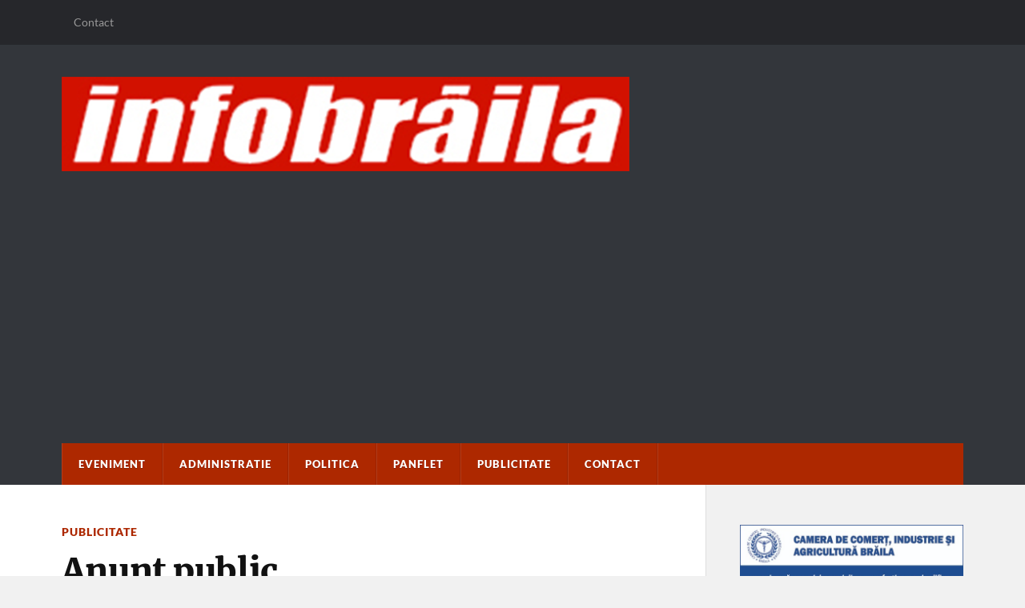

--- FILE ---
content_type: text/html; charset=UTF-8
request_url: https://infobraila.ro/anunt-public-57/
body_size: 10151
content:
<!DOCTYPE html>

<html class="no-js" lang="en-GB">

	<head profile="http://gmpg.org/xfn/11">
		
		<meta http-equiv="Content-Type" content="text/html; charset=UTF-8" />
		<meta name="viewport" content="width=device-width, initial-scale=1.0" >
		 
		<meta name='robots' content='index, follow, max-image-preview:large, max-snippet:-1, max-video-preview:-1' />
	<style>img:is([sizes="auto" i], [sizes^="auto," i]) { contain-intrinsic-size: 3000px 1500px }</style>
	<script>document.documentElement.className = document.documentElement.className.replace("no-js","js");</script>

	<!-- This site is optimized with the Yoast SEO plugin v26.7 - https://yoast.com/wordpress/plugins/seo/ -->
	<title>Anunt public - infobraila</title>
	<link rel="canonical" href="https://infobraila.ro/anunt-public-57/" />
	<meta property="og:locale" content="en_GB" />
	<meta property="og:type" content="article" />
	<meta property="og:title" content="Anunt public - infobraila" />
	<meta property="og:description" content="CORNECEA ANAMARIA INTREPRINDERE INDIVIDUALA, cu sediul in Braila, strada Miron Costin nr. 47, telefon 0743368432, anunta ca a depus documentatia tehnica in vederea obtinerii autorizatiei de mediu pentru obiectivul / activitatea COD CAEN 2370 &#8220;Tăierea, fasonarea şi finisarea pietrei&#8221;, amplasat in loc. Braila, strada Calea Galati nr. 363 C. Documentatia poate fi consultata de cei [&hellip;]" />
	<meta property="og:url" content="https://infobraila.ro/anunt-public-57/" />
	<meta property="og:site_name" content="infobraila" />
	<meta property="article:publisher" content="https://www.facebook.com/www.infobraila.ro" />
	<meta property="article:published_time" content="2024-03-04T08:02:11+00:00" />
	<meta property="article:modified_time" content="2024-03-04T08:02:14+00:00" />
	<meta name="author" content="news room" />
	<meta name="twitter:card" content="summary_large_image" />
	<meta name="twitter:label1" content="Written by" />
	<meta name="twitter:data1" content="news room" />
	<meta name="twitter:label2" content="Estimated reading time" />
	<meta name="twitter:data2" content="1 minute" />
	<script type="application/ld+json" class="yoast-schema-graph">{"@context":"https://schema.org","@graph":[{"@type":"Article","@id":"https://infobraila.ro/anunt-public-57/#article","isPartOf":{"@id":"https://infobraila.ro/anunt-public-57/"},"author":{"name":"news room","@id":"https://infobraila.ro/#/schema/person/6bf4a4af18613261f04b123db696aa1d"},"headline":"Anunt public","datePublished":"2024-03-04T08:02:11+00:00","dateModified":"2024-03-04T08:02:14+00:00","mainEntityOfPage":{"@id":"https://infobraila.ro/anunt-public-57/"},"wordCount":66,"commentCount":0,"publisher":{"@id":"https://infobraila.ro/#organization"},"keywords":["anunt de mediu","anunt public"],"articleSection":["Publicitate"],"inLanguage":"en-GB","potentialAction":[{"@type":"CommentAction","name":"Comment","target":["https://infobraila.ro/anunt-public-57/#respond"]}]},{"@type":"WebPage","@id":"https://infobraila.ro/anunt-public-57/","url":"https://infobraila.ro/anunt-public-57/","name":"Anunt public - infobraila","isPartOf":{"@id":"https://infobraila.ro/#website"},"datePublished":"2024-03-04T08:02:11+00:00","dateModified":"2024-03-04T08:02:14+00:00","breadcrumb":{"@id":"https://infobraila.ro/anunt-public-57/#breadcrumb"},"inLanguage":"en-GB","potentialAction":[{"@type":"ReadAction","target":["https://infobraila.ro/anunt-public-57/"]}]},{"@type":"BreadcrumbList","@id":"https://infobraila.ro/anunt-public-57/#breadcrumb","itemListElement":[{"@type":"ListItem","position":1,"name":"Home","item":"https://infobraila.ro/"},{"@type":"ListItem","position":2,"name":"Anunt public"}]},{"@type":"WebSite","@id":"https://infobraila.ro/#website","url":"https://infobraila.ro/","name":"infobraila.ro","description":"stii cand se intampla","publisher":{"@id":"https://infobraila.ro/#organization"},"potentialAction":[{"@type":"SearchAction","target":{"@type":"EntryPoint","urlTemplate":"https://infobraila.ro/?s={search_term_string}"},"query-input":{"@type":"PropertyValueSpecification","valueRequired":true,"valueName":"search_term_string"}}],"inLanguage":"en-GB"},{"@type":"Organization","@id":"https://infobraila.ro/#organization","name":"infobraila","url":"https://infobraila.ro/","logo":{"@type":"ImageObject","inLanguage":"en-GB","@id":"https://infobraila.ro/#/schema/logo/image/","url":"https://infobraila.ro/wp-content/uploads/2023/10/sigla_infobraila.png","contentUrl":"https://infobraila.ro/wp-content/uploads/2023/10/sigla_infobraila.png","width":709,"height":118,"caption":"infobraila"},"image":{"@id":"https://infobraila.ro/#/schema/logo/image/"},"sameAs":["https://www.facebook.com/www.infobraila.ro"]},{"@type":"Person","@id":"https://infobraila.ro/#/schema/person/6bf4a4af18613261f04b123db696aa1d","name":"news room","image":{"@type":"ImageObject","inLanguage":"en-GB","@id":"https://infobraila.ro/#/schema/person/image/","url":"https://secure.gravatar.com/avatar/d0d32fead9a1c2575776b1702f6f29eb2a22543ef124abaf2b5189b5bfbb5d59?s=96&d=mm&r=g","contentUrl":"https://secure.gravatar.com/avatar/d0d32fead9a1c2575776b1702f6f29eb2a22543ef124abaf2b5189b5bfbb5d59?s=96&d=mm&r=g","caption":"news room"},"sameAs":["http://infobraila.ro"],"url":"https://infobraila.ro/author/newsroom/"}]}</script>
	<!-- / Yoast SEO plugin. -->


<link rel="alternate" type="application/rss+xml" title="infobraila &raquo; Feed" href="https://infobraila.ro/feed/" />
<link rel="alternate" type="application/rss+xml" title="infobraila &raquo; Comments Feed" href="https://infobraila.ro/comments/feed/" />
<script type="text/javascript">
/* <![CDATA[ */
window._wpemojiSettings = {"baseUrl":"https:\/\/s.w.org\/images\/core\/emoji\/16.0.1\/72x72\/","ext":".png","svgUrl":"https:\/\/s.w.org\/images\/core\/emoji\/16.0.1\/svg\/","svgExt":".svg","source":{"concatemoji":"https:\/\/infobraila.ro\/wp-includes\/js\/wp-emoji-release.min.js?ver=6.8.3"}};
/*! This file is auto-generated */
!function(s,n){var o,i,e;function c(e){try{var t={supportTests:e,timestamp:(new Date).valueOf()};sessionStorage.setItem(o,JSON.stringify(t))}catch(e){}}function p(e,t,n){e.clearRect(0,0,e.canvas.width,e.canvas.height),e.fillText(t,0,0);var t=new Uint32Array(e.getImageData(0,0,e.canvas.width,e.canvas.height).data),a=(e.clearRect(0,0,e.canvas.width,e.canvas.height),e.fillText(n,0,0),new Uint32Array(e.getImageData(0,0,e.canvas.width,e.canvas.height).data));return t.every(function(e,t){return e===a[t]})}function u(e,t){e.clearRect(0,0,e.canvas.width,e.canvas.height),e.fillText(t,0,0);for(var n=e.getImageData(16,16,1,1),a=0;a<n.data.length;a++)if(0!==n.data[a])return!1;return!0}function f(e,t,n,a){switch(t){case"flag":return n(e,"\ud83c\udff3\ufe0f\u200d\u26a7\ufe0f","\ud83c\udff3\ufe0f\u200b\u26a7\ufe0f")?!1:!n(e,"\ud83c\udde8\ud83c\uddf6","\ud83c\udde8\u200b\ud83c\uddf6")&&!n(e,"\ud83c\udff4\udb40\udc67\udb40\udc62\udb40\udc65\udb40\udc6e\udb40\udc67\udb40\udc7f","\ud83c\udff4\u200b\udb40\udc67\u200b\udb40\udc62\u200b\udb40\udc65\u200b\udb40\udc6e\u200b\udb40\udc67\u200b\udb40\udc7f");case"emoji":return!a(e,"\ud83e\udedf")}return!1}function g(e,t,n,a){var r="undefined"!=typeof WorkerGlobalScope&&self instanceof WorkerGlobalScope?new OffscreenCanvas(300,150):s.createElement("canvas"),o=r.getContext("2d",{willReadFrequently:!0}),i=(o.textBaseline="top",o.font="600 32px Arial",{});return e.forEach(function(e){i[e]=t(o,e,n,a)}),i}function t(e){var t=s.createElement("script");t.src=e,t.defer=!0,s.head.appendChild(t)}"undefined"!=typeof Promise&&(o="wpEmojiSettingsSupports",i=["flag","emoji"],n.supports={everything:!0,everythingExceptFlag:!0},e=new Promise(function(e){s.addEventListener("DOMContentLoaded",e,{once:!0})}),new Promise(function(t){var n=function(){try{var e=JSON.parse(sessionStorage.getItem(o));if("object"==typeof e&&"number"==typeof e.timestamp&&(new Date).valueOf()<e.timestamp+604800&&"object"==typeof e.supportTests)return e.supportTests}catch(e){}return null}();if(!n){if("undefined"!=typeof Worker&&"undefined"!=typeof OffscreenCanvas&&"undefined"!=typeof URL&&URL.createObjectURL&&"undefined"!=typeof Blob)try{var e="postMessage("+g.toString()+"("+[JSON.stringify(i),f.toString(),p.toString(),u.toString()].join(",")+"));",a=new Blob([e],{type:"text/javascript"}),r=new Worker(URL.createObjectURL(a),{name:"wpTestEmojiSupports"});return void(r.onmessage=function(e){c(n=e.data),r.terminate(),t(n)})}catch(e){}c(n=g(i,f,p,u))}t(n)}).then(function(e){for(var t in e)n.supports[t]=e[t],n.supports.everything=n.supports.everything&&n.supports[t],"flag"!==t&&(n.supports.everythingExceptFlag=n.supports.everythingExceptFlag&&n.supports[t]);n.supports.everythingExceptFlag=n.supports.everythingExceptFlag&&!n.supports.flag,n.DOMReady=!1,n.readyCallback=function(){n.DOMReady=!0}}).then(function(){return e}).then(function(){var e;n.supports.everything||(n.readyCallback(),(e=n.source||{}).concatemoji?t(e.concatemoji):e.wpemoji&&e.twemoji&&(t(e.twemoji),t(e.wpemoji)))}))}((window,document),window._wpemojiSettings);
/* ]]> */
</script>
<style id='wp-emoji-styles-inline-css' type='text/css'>

	img.wp-smiley, img.emoji {
		display: inline !important;
		border: none !important;
		box-shadow: none !important;
		height: 1em !important;
		width: 1em !important;
		margin: 0 0.07em !important;
		vertical-align: -0.1em !important;
		background: none !important;
		padding: 0 !important;
	}
</style>
<link rel='stylesheet' id='wp-block-library-css' href='https://infobraila.ro/wp-includes/css/dist/block-library/style.min.css?ver=6.8.3' type='text/css' media='all' />
<style id='classic-theme-styles-inline-css' type='text/css'>
/*! This file is auto-generated */
.wp-block-button__link{color:#fff;background-color:#32373c;border-radius:9999px;box-shadow:none;text-decoration:none;padding:calc(.667em + 2px) calc(1.333em + 2px);font-size:1.125em}.wp-block-file__button{background:#32373c;color:#fff;text-decoration:none}
</style>
<link rel='stylesheet' id='coblocks-frontend-css' href='https://infobraila.ro/wp-content/plugins/coblocks/dist/style-coblocks-1.css?ver=3.1.16' type='text/css' media='all' />
<link rel='stylesheet' id='coblocks-extensions-css' href='https://infobraila.ro/wp-content/plugins/coblocks/dist/style-coblocks-extensions.css?ver=3.1.16' type='text/css' media='all' />
<link rel='stylesheet' id='coblocks-animation-css' href='https://infobraila.ro/wp-content/plugins/coblocks/dist/style-coblocks-animation.css?ver=2677611078ee87eb3b1c' type='text/css' media='all' />
<style id='global-styles-inline-css' type='text/css'>
:root{--wp--preset--aspect-ratio--square: 1;--wp--preset--aspect-ratio--4-3: 4/3;--wp--preset--aspect-ratio--3-4: 3/4;--wp--preset--aspect-ratio--3-2: 3/2;--wp--preset--aspect-ratio--2-3: 2/3;--wp--preset--aspect-ratio--16-9: 16/9;--wp--preset--aspect-ratio--9-16: 9/16;--wp--preset--color--black: #111;--wp--preset--color--cyan-bluish-gray: #abb8c3;--wp--preset--color--white: #fff;--wp--preset--color--pale-pink: #f78da7;--wp--preset--color--vivid-red: #cf2e2e;--wp--preset--color--luminous-vivid-orange: #ff6900;--wp--preset--color--luminous-vivid-amber: #fcb900;--wp--preset--color--light-green-cyan: #7bdcb5;--wp--preset--color--vivid-green-cyan: #00d084;--wp--preset--color--pale-cyan-blue: #8ed1fc;--wp--preset--color--vivid-cyan-blue: #0693e3;--wp--preset--color--vivid-purple: #9b51e0;--wp--preset--color--accent: #ad2800;--wp--preset--color--dark-gray: #333;--wp--preset--color--medium-gray: #555;--wp--preset--color--light-gray: #777;--wp--preset--gradient--vivid-cyan-blue-to-vivid-purple: linear-gradient(135deg,rgba(6,147,227,1) 0%,rgb(155,81,224) 100%);--wp--preset--gradient--light-green-cyan-to-vivid-green-cyan: linear-gradient(135deg,rgb(122,220,180) 0%,rgb(0,208,130) 100%);--wp--preset--gradient--luminous-vivid-amber-to-luminous-vivid-orange: linear-gradient(135deg,rgba(252,185,0,1) 0%,rgba(255,105,0,1) 100%);--wp--preset--gradient--luminous-vivid-orange-to-vivid-red: linear-gradient(135deg,rgba(255,105,0,1) 0%,rgb(207,46,46) 100%);--wp--preset--gradient--very-light-gray-to-cyan-bluish-gray: linear-gradient(135deg,rgb(238,238,238) 0%,rgb(169,184,195) 100%);--wp--preset--gradient--cool-to-warm-spectrum: linear-gradient(135deg,rgb(74,234,220) 0%,rgb(151,120,209) 20%,rgb(207,42,186) 40%,rgb(238,44,130) 60%,rgb(251,105,98) 80%,rgb(254,248,76) 100%);--wp--preset--gradient--blush-light-purple: linear-gradient(135deg,rgb(255,206,236) 0%,rgb(152,150,240) 100%);--wp--preset--gradient--blush-bordeaux: linear-gradient(135deg,rgb(254,205,165) 0%,rgb(254,45,45) 50%,rgb(107,0,62) 100%);--wp--preset--gradient--luminous-dusk: linear-gradient(135deg,rgb(255,203,112) 0%,rgb(199,81,192) 50%,rgb(65,88,208) 100%);--wp--preset--gradient--pale-ocean: linear-gradient(135deg,rgb(255,245,203) 0%,rgb(182,227,212) 50%,rgb(51,167,181) 100%);--wp--preset--gradient--electric-grass: linear-gradient(135deg,rgb(202,248,128) 0%,rgb(113,206,126) 100%);--wp--preset--gradient--midnight: linear-gradient(135deg,rgb(2,3,129) 0%,rgb(40,116,252) 100%);--wp--preset--font-size--small: 15px;--wp--preset--font-size--medium: 20px;--wp--preset--font-size--large: 24px;--wp--preset--font-size--x-large: 42px;--wp--preset--font-size--normal: 17px;--wp--preset--font-size--larger: 28px;--wp--preset--spacing--20: 0.44rem;--wp--preset--spacing--30: 0.67rem;--wp--preset--spacing--40: 1rem;--wp--preset--spacing--50: 1.5rem;--wp--preset--spacing--60: 2.25rem;--wp--preset--spacing--70: 3.38rem;--wp--preset--spacing--80: 5.06rem;--wp--preset--shadow--natural: 6px 6px 9px rgba(0, 0, 0, 0.2);--wp--preset--shadow--deep: 12px 12px 50px rgba(0, 0, 0, 0.4);--wp--preset--shadow--sharp: 6px 6px 0px rgba(0, 0, 0, 0.2);--wp--preset--shadow--outlined: 6px 6px 0px -3px rgba(255, 255, 255, 1), 6px 6px rgba(0, 0, 0, 1);--wp--preset--shadow--crisp: 6px 6px 0px rgba(0, 0, 0, 1);}:where(.is-layout-flex){gap: 0.5em;}:where(.is-layout-grid){gap: 0.5em;}body .is-layout-flex{display: flex;}.is-layout-flex{flex-wrap: wrap;align-items: center;}.is-layout-flex > :is(*, div){margin: 0;}body .is-layout-grid{display: grid;}.is-layout-grid > :is(*, div){margin: 0;}:where(.wp-block-columns.is-layout-flex){gap: 2em;}:where(.wp-block-columns.is-layout-grid){gap: 2em;}:where(.wp-block-post-template.is-layout-flex){gap: 1.25em;}:where(.wp-block-post-template.is-layout-grid){gap: 1.25em;}.has-black-color{color: var(--wp--preset--color--black) !important;}.has-cyan-bluish-gray-color{color: var(--wp--preset--color--cyan-bluish-gray) !important;}.has-white-color{color: var(--wp--preset--color--white) !important;}.has-pale-pink-color{color: var(--wp--preset--color--pale-pink) !important;}.has-vivid-red-color{color: var(--wp--preset--color--vivid-red) !important;}.has-luminous-vivid-orange-color{color: var(--wp--preset--color--luminous-vivid-orange) !important;}.has-luminous-vivid-amber-color{color: var(--wp--preset--color--luminous-vivid-amber) !important;}.has-light-green-cyan-color{color: var(--wp--preset--color--light-green-cyan) !important;}.has-vivid-green-cyan-color{color: var(--wp--preset--color--vivid-green-cyan) !important;}.has-pale-cyan-blue-color{color: var(--wp--preset--color--pale-cyan-blue) !important;}.has-vivid-cyan-blue-color{color: var(--wp--preset--color--vivid-cyan-blue) !important;}.has-vivid-purple-color{color: var(--wp--preset--color--vivid-purple) !important;}.has-black-background-color{background-color: var(--wp--preset--color--black) !important;}.has-cyan-bluish-gray-background-color{background-color: var(--wp--preset--color--cyan-bluish-gray) !important;}.has-white-background-color{background-color: var(--wp--preset--color--white) !important;}.has-pale-pink-background-color{background-color: var(--wp--preset--color--pale-pink) !important;}.has-vivid-red-background-color{background-color: var(--wp--preset--color--vivid-red) !important;}.has-luminous-vivid-orange-background-color{background-color: var(--wp--preset--color--luminous-vivid-orange) !important;}.has-luminous-vivid-amber-background-color{background-color: var(--wp--preset--color--luminous-vivid-amber) !important;}.has-light-green-cyan-background-color{background-color: var(--wp--preset--color--light-green-cyan) !important;}.has-vivid-green-cyan-background-color{background-color: var(--wp--preset--color--vivid-green-cyan) !important;}.has-pale-cyan-blue-background-color{background-color: var(--wp--preset--color--pale-cyan-blue) !important;}.has-vivid-cyan-blue-background-color{background-color: var(--wp--preset--color--vivid-cyan-blue) !important;}.has-vivid-purple-background-color{background-color: var(--wp--preset--color--vivid-purple) !important;}.has-black-border-color{border-color: var(--wp--preset--color--black) !important;}.has-cyan-bluish-gray-border-color{border-color: var(--wp--preset--color--cyan-bluish-gray) !important;}.has-white-border-color{border-color: var(--wp--preset--color--white) !important;}.has-pale-pink-border-color{border-color: var(--wp--preset--color--pale-pink) !important;}.has-vivid-red-border-color{border-color: var(--wp--preset--color--vivid-red) !important;}.has-luminous-vivid-orange-border-color{border-color: var(--wp--preset--color--luminous-vivid-orange) !important;}.has-luminous-vivid-amber-border-color{border-color: var(--wp--preset--color--luminous-vivid-amber) !important;}.has-light-green-cyan-border-color{border-color: var(--wp--preset--color--light-green-cyan) !important;}.has-vivid-green-cyan-border-color{border-color: var(--wp--preset--color--vivid-green-cyan) !important;}.has-pale-cyan-blue-border-color{border-color: var(--wp--preset--color--pale-cyan-blue) !important;}.has-vivid-cyan-blue-border-color{border-color: var(--wp--preset--color--vivid-cyan-blue) !important;}.has-vivid-purple-border-color{border-color: var(--wp--preset--color--vivid-purple) !important;}.has-vivid-cyan-blue-to-vivid-purple-gradient-background{background: var(--wp--preset--gradient--vivid-cyan-blue-to-vivid-purple) !important;}.has-light-green-cyan-to-vivid-green-cyan-gradient-background{background: var(--wp--preset--gradient--light-green-cyan-to-vivid-green-cyan) !important;}.has-luminous-vivid-amber-to-luminous-vivid-orange-gradient-background{background: var(--wp--preset--gradient--luminous-vivid-amber-to-luminous-vivid-orange) !important;}.has-luminous-vivid-orange-to-vivid-red-gradient-background{background: var(--wp--preset--gradient--luminous-vivid-orange-to-vivid-red) !important;}.has-very-light-gray-to-cyan-bluish-gray-gradient-background{background: var(--wp--preset--gradient--very-light-gray-to-cyan-bluish-gray) !important;}.has-cool-to-warm-spectrum-gradient-background{background: var(--wp--preset--gradient--cool-to-warm-spectrum) !important;}.has-blush-light-purple-gradient-background{background: var(--wp--preset--gradient--blush-light-purple) !important;}.has-blush-bordeaux-gradient-background{background: var(--wp--preset--gradient--blush-bordeaux) !important;}.has-luminous-dusk-gradient-background{background: var(--wp--preset--gradient--luminous-dusk) !important;}.has-pale-ocean-gradient-background{background: var(--wp--preset--gradient--pale-ocean) !important;}.has-electric-grass-gradient-background{background: var(--wp--preset--gradient--electric-grass) !important;}.has-midnight-gradient-background{background: var(--wp--preset--gradient--midnight) !important;}.has-small-font-size{font-size: var(--wp--preset--font-size--small) !important;}.has-medium-font-size{font-size: var(--wp--preset--font-size--medium) !important;}.has-large-font-size{font-size: var(--wp--preset--font-size--large) !important;}.has-x-large-font-size{font-size: var(--wp--preset--font-size--x-large) !important;}
:where(.wp-block-post-template.is-layout-flex){gap: 1.25em;}:where(.wp-block-post-template.is-layout-grid){gap: 1.25em;}
:where(.wp-block-columns.is-layout-flex){gap: 2em;}:where(.wp-block-columns.is-layout-grid){gap: 2em;}
:root :where(.wp-block-pullquote){font-size: 1.5em;line-height: 1.6;}
</style>
<link rel='stylesheet' id='simple-google-adsense-styles-css' href='https://infobraila.ro/wp-content/plugins/simple-google-adsense/assets/css/adsense.css?ver=1.2.0' type='text/css' media='all' />
<link rel='stylesheet' id='wp-components-css' href='https://infobraila.ro/wp-includes/css/dist/components/style.min.css?ver=6.8.3' type='text/css' media='all' />
<link rel='stylesheet' id='godaddy-styles-css' href='https://infobraila.ro/wp-content/mu-plugins/vendor/wpex/godaddy-launch/includes/Dependencies/GoDaddy/Styles/build/latest.css?ver=2.0.2' type='text/css' media='all' />
<link rel='stylesheet' id='rowling_google_fonts-css' href='https://infobraila.ro/wp-content/themes/rowling/assets/css/fonts.css?ver=6.8.3' type='text/css' media='all' />
<link rel='stylesheet' id='rowling_fontawesome-css' href='https://infobraila.ro/wp-content/themes/rowling/assets/css/font-awesome.min.css?ver=5.13.0' type='text/css' media='all' />
<link rel='stylesheet' id='rowling_style-css' href='https://infobraila.ro/wp-content/themes/rowling/style.css?ver=2.1.1' type='text/css' media='all' />
<script type="text/javascript" src="https://infobraila.ro/wp-includes/js/jquery/jquery.min.js?ver=3.7.1" id="jquery-core-js"></script>
<script type="text/javascript" src="https://infobraila.ro/wp-includes/js/jquery/jquery-migrate.min.js?ver=3.4.1" id="jquery-migrate-js"></script>
<script type="text/javascript" src="https://infobraila.ro/wp-content/themes/rowling/assets/js/flexslider.js?ver=1" id="rowling_flexslider-js"></script>
<script type="text/javascript" src="https://infobraila.ro/wp-content/themes/rowling/assets/js/doubletaptogo.js?ver=1" id="rowling_doubletap-js"></script>
<link rel="https://api.w.org/" href="https://infobraila.ro/wp-json/" /><link rel="alternate" title="JSON" type="application/json" href="https://infobraila.ro/wp-json/wp/v2/posts/1097" /><link rel="EditURI" type="application/rsd+xml" title="RSD" href="https://infobraila.ro/xmlrpc.php?rsd" />
<meta name="generator" content="WordPress 6.8.3" />
<link rel='shortlink' href='https://infobraila.ro/?p=1097' />
		<!-- Custom Logo: hide header text -->
		<style id="custom-logo-css" type="text/css">
			.blog-title, .blog-description {
				position: absolute;
				clip-path: inset(50%);
			}
		</style>
		<link rel="alternate" title="oEmbed (JSON)" type="application/json+oembed" href="https://infobraila.ro/wp-json/oembed/1.0/embed?url=https%3A%2F%2Finfobraila.ro%2Fanunt-public-57%2F" />
<link rel="alternate" title="oEmbed (XML)" type="text/xml+oembed" href="https://infobraila.ro/wp-json/oembed/1.0/embed?url=https%3A%2F%2Finfobraila.ro%2Fanunt-public-57%2F&#038;format=xml" />
                <!-- auto ad code generated with AdFlow plugin v1.2.0 -->
                <script async src="//pagead2.googlesyndication.com/pagead/js/adsbygoogle.js"></script>
                <script>
                (adsbygoogle = window.adsbygoogle || []).push({
                     google_ad_client: "ca-pub-9016123505367681",
                     enable_page_level_ads: true
                });
                </script>      
                <!-- / AdFlow plugin --><!-- Customizer CSS --><style type="text/css">a { color:#ad2800; }.blog-title a:hover { color:#ad2800; }.navigation .section-inner { background-color:#ad2800; }.primary-menu ul li:hover > a { color:#ad2800; }.search-container .search-button:hover { color:#ad2800; }.sticky .sticky-tag { background-color:#ad2800; }.sticky .sticky-tag:after { border-right-color:#ad2800; }.sticky .sticky-tag:after { border-left-color:#ad2800; }.post-categories { color:#ad2800; }.single .post-meta a { color:#ad2800; }.single .post-meta a:hover { border-bottom-color:#ad2800; }.single-post .post-image-caption .fa { color:#ad2800; }.related-post .category { color:#ad2800; }p.intro { color:#ad2800; }blockquote:after { color:#ad2800; }fieldset legend { background-color:#ad2800; }button, .button, .faux-button, :root .wp-block-button__link, :root .wp-block-file__button, input[type="button"], input[type="reset"], input[type="submit"] { background-color:#ad2800; }:root .has-accent-color { color:#ad2800; }:root .has-accent-background-color { background-color:#ad2800; }.page-edit-link { color:#ad2800; }.post-content .page-links a:hover { background-color:#ad2800; }.post-tags a:hover { background-color:#ad2800; }.post-tags a:hover:before { border-right-color:#ad2800; }.post-navigation h4 a:hover { color:#ad2800; }.comments-title-container .fa { color:#ad2800; }.comment-reply-title .fa { color:#ad2800; }.comments .pingbacks li a:hover { color:#ad2800; }.comment-header h4 a { color:#ad2800; }.bypostauthor .comment-author-icon { background-color:#ad2800; }.comments-nav a:hover { color:#ad2800; }.pingbacks-title { border-bottom-color:#ad2800; }.archive-title { border-bottom-color:#ad2800; }.archive-nav a:hover { color:#ad2800; }.widget-title { border-bottom-color:#ad2800; }.widget-content .textwidget a:hover { color:#ad2800; }.widget_archive li a:hover { color:#ad2800; }.widget_categories li a:hover { color:#ad2800; }.widget_meta li a:hover { color:#ad2800; }.widget_nav_menu li a:hover { color:#ad2800; }.widget_rss .widget-content ul a.rsswidget:hover { color:#ad2800; }#wp-calendar thead th { color:#ad2800; }#wp-calendar tfoot a:hover { color:#ad2800; }.widget .tagcloud a:hover { background-color:#ad2800; }.widget .tagcloud a:hover:before { border-right-color:#ad2800; }.footer .widget .tagcloud a:hover { background-color:#ad2800; }.footer .widget .tagcloud a:hover:before { border-right-color:#ad2800; }.wrapper .search-button:hover { color:#ad2800; }.to-the-top { background-color:#ad2800; }.credits .copyright a:hover { color:#ad2800; }.nav-toggle { background-color:#ad2800; }.mobile-menu { background-color:#ad2800; }</style><!--/Customizer CSS--><link rel="icon" href="https://infobraila.ro/wp-content/uploads/2023/10/cropped-site-icon-1-32x32.png" sizes="32x32" />
<link rel="icon" href="https://infobraila.ro/wp-content/uploads/2023/10/cropped-site-icon-1-192x192.png" sizes="192x192" />
<link rel="apple-touch-icon" href="https://infobraila.ro/wp-content/uploads/2023/10/cropped-site-icon-1-180x180.png" />
<meta name="msapplication-TileImage" content="https://infobraila.ro/wp-content/uploads/2023/10/cropped-site-icon-1-270x270.png" />
	
	</head>
	
	<body class="wp-singular post-template-default single single-post postid-1097 single-format-standard wp-custom-logo wp-theme-rowling">

		
		<a class="skip-link button" href="#site-content">Skip to the content</a>
		
				
			<div class="top-nav">
				
				<div class="section-inner group">

					
						<ul class="secondary-menu dropdown-menu reset-list-style">
							<li id="menu-item-21" class="menu-item menu-item-type-post_type menu-item-object-page menu-item-21"><a href="https://infobraila.ro/contact/">Contact</a></li>
						</ul><!-- .secondary-menu -->

					
									
				</div><!-- .section-inner -->
				
			</div><!-- .top-nav -->
			
				
		<div class="search-container">
			
			<div class="section-inner">
			
				
<form method="get" class="search-form" id="search-form-696aea62c8b55" action="https://infobraila.ro/">
	<input type="search" class="search-field" placeholder="Search Form" name="s" id="search-form-696aea62c8b57" /> 
	<button type="submit" class="search-button"><div class="fa fw fa-search"></div><span class="screen-reader-text">Search</span></button>
</form>			
			</div><!-- .section-inner -->
			
		</div><!-- .search-container -->
		
		<header class="header-wrapper">
		
			<div class="header">
					
				<div class="section-inner">
				
					
						<div class="blog-logo">
							<a class="logo" href="https://infobraila.ro/" rel="home">
								<img src="https://infobraila.ro/wp-content/uploads/2023/10/sigla_infobraila.png">
								<span class="screen-reader-text">infobraila</span>
							</a>
						</div>
			
										
					<div class="nav-toggle">
						
						<div class="bars">
							<div class="bar"></div>
							<div class="bar"></div>
							<div class="bar"></div>
						</div>
						
					</div><!-- .nav-toggle -->
				
				</div><!-- .section-inner -->
				
			</div><!-- .header -->
			
			<div class="navigation">
				
				<div class="section-inner group">
					
					<ul class="primary-menu reset-list-style dropdown-menu">
						
						<li id="menu-item-32" class="menu-item menu-item-type-taxonomy menu-item-object-category menu-item-32"><a href="https://infobraila.ro/category/eveniment/">Eveniment</a></li>
<li id="menu-item-33" class="menu-item menu-item-type-taxonomy menu-item-object-category menu-item-33"><a href="https://infobraila.ro/category/administratie/">Administratie</a></li>
<li id="menu-item-34" class="menu-item menu-item-type-taxonomy menu-item-object-category menu-item-34"><a href="https://infobraila.ro/category/politica/">Politica</a></li>
<li id="menu-item-35" class="menu-item menu-item-type-taxonomy menu-item-object-category menu-item-35"><a href="https://infobraila.ro/category/panflet/">paNflet</a></li>
<li id="menu-item-36" class="menu-item menu-item-type-taxonomy menu-item-object-category current-post-ancestor current-menu-parent current-post-parent menu-item-36"><a href="https://infobraila.ro/category/publicitate/">Publicitate</a></li>
<li id="menu-item-19" class="menu-item menu-item-type-post_type menu-item-object-page menu-item-19"><a href="https://infobraila.ro/contact/">Contact</a></li>
															
					</ul>
					
				</div><!-- .section-inner -->
				
			</div><!-- .navigation -->
				
			<ul class="mobile-menu reset-list-style">
				
				<li class="menu-item menu-item-type-taxonomy menu-item-object-category menu-item-32"><a href="https://infobraila.ro/category/eveniment/">Eveniment</a></li>
<li class="menu-item menu-item-type-taxonomy menu-item-object-category menu-item-33"><a href="https://infobraila.ro/category/administratie/">Administratie</a></li>
<li class="menu-item menu-item-type-taxonomy menu-item-object-category menu-item-34"><a href="https://infobraila.ro/category/politica/">Politica</a></li>
<li class="menu-item menu-item-type-taxonomy menu-item-object-category menu-item-35"><a href="https://infobraila.ro/category/panflet/">paNflet</a></li>
<li class="menu-item menu-item-type-taxonomy menu-item-object-category current-post-ancestor current-menu-parent current-post-parent menu-item-36"><a href="https://infobraila.ro/category/publicitate/">Publicitate</a></li>
<li class="menu-item menu-item-type-post_type menu-item-object-page menu-item-19"><a href="https://infobraila.ro/contact/">Contact</a></li>
				
			</ul><!-- .mobile-menu -->
				
		</header><!-- .header-wrapper -->

		<main id="site-content">
<div class="wrapper section-inner group">
	
	<div class="content">
												        
				
				<article id="post-1097" class="single single-post group post-1097 post type-post status-publish format-standard hentry category-publicitate tag-anunt-de-mediu tag-anunt-public">
					
					<div class="post-header">
											
													<p class="post-categories"><a href="https://infobraila.ro/category/publicitate/" rel="category tag">Publicitate</a></p>
							<h1 class="post-title">Anunt public</h1>						
							<div class="post-meta">

								<span class="resp">Posted</span> <span class="post-meta-author">by <a href="https://infobraila.ro/author/newsroom/">news room</a></span> <span class="post-meta-date">on <a href="https://infobraila.ro/anunt-public-57/">March 4, 2024</a></span> 
								
							</div><!-- .post-meta -->

												
					</div><!-- .post-header -->
					
							
		<div class="related-posts">
			
			<p class="related-posts-title">Read Next &rarr;</p>
			
			<div class="row">
							
								
						<a class="related-post" href="https://infobraila.ro/s-a-castigat-cel-mai-mare-jackpot-din-romania/">
							
															
								<img width="400" height="200" src="https://infobraila.ro/wp-content/uploads/2025/04/IMG-20250428-WA0026-400x200.jpg" class="attachment-post-image-thumb size-post-image-thumb wp-post-image" alt="" decoding="async" fetchpriority="high" />								
														
							<p class="category">
								Eveniment							</p>
					
							<h3 class="title">S-a câștigat cel mai mare Jackpot din România</h3>
								
						</a>
					
										
						<a class="related-post" href="https://infobraila.ro/ppc-energie-un-furnizor-care-asigura-energie-pentru-orice/">
							
															
								<img width="400" height="200" src="https://infobraila.ro/wp-content/uploads/2025/02/Magazin-PPC-400x200.jpg" class="attachment-post-image-thumb size-post-image-thumb wp-post-image" alt="" decoding="async" />								
														
							<p class="category">
								Publicitate							</p>
					
							<h3 class="title">PPC Energie, un furnizor care asigură energie pentru orice</h3>
								
						</a>
					
										
						<a class="related-post" href="https://infobraila.ro/companiile-de-furnizare-ale-grupului-ppc-in-romania-fuzioneaza/">
							
															
								<img width="400" height="200" src="https://infobraila.ro/wp-content/uploads/2025/01/ppc-400x200.jpg" class="attachment-post-image-thumb size-post-image-thumb wp-post-image" alt="" decoding="async" />								
														
							<p class="category">
								Eveniment							</p>
					
							<h3 class="title">Companiile de furnizare ale Grupului PPC în România fuzionează</h3>
								
						</a>
					
									
			</div><!-- .row -->

		</div><!-- .related-posts -->
		
									
					<div class="post-inner">
		
						<div class="post-content entry-content">
						
							
<p>CORNECEA ANAMARIA INTREPRINDERE INDIVIDUALA, cu sediul in Braila, strada Miron Costin nr. 47, telefon 0743368432, anunta ca a depus documentatia tehnica in vederea obtinerii autorizatiei de mediu pentru obiectivul / activitatea COD CAEN 2370 &#8220;Tăierea, fasonarea şi finisarea pietrei&#8221;, amplasat in loc. Braila, strada Calea Galati nr. 363 C.</p>



<p>Documentatia poate fi consultata de cei interesati la Agentia de Protectie a Mediului Braila, bulevardul Indepependentei, bloc B5, telefon 0339/401834.</p>
						
						</div><!-- .post-content -->

						
							<div class="post-tags"><a href="https://infobraila.ro/tag/anunt-de-mediu/" rel="tag">anunt de mediu</a><a href="https://infobraila.ro/tag/anunt-public/" rel="tag">anunt public</a></div>							
							<div class="post-author">
								
								<a class="avatar" href="https://infobraila.ro/author/newsroom/">
									<img alt='' src='https://secure.gravatar.com/avatar/d0d32fead9a1c2575776b1702f6f29eb2a22543ef124abaf2b5189b5bfbb5d59?s=100&#038;d=mm&#038;r=g' srcset='https://secure.gravatar.com/avatar/d0d32fead9a1c2575776b1702f6f29eb2a22543ef124abaf2b5189b5bfbb5d59?s=200&#038;d=mm&#038;r=g 2x' class='avatar avatar-100 photo' height='100' width='100' loading='lazy' decoding='async'/>								</a>
								
								<h4 class="title"><a href="https://infobraila.ro/author/newsroom/">news room</a></h4>

								
							</div><!-- .post-author -->

									
		<div class="related-posts">
			
			<p class="related-posts-title">Read Next &rarr;</p>
			
			<div class="row">
							
								
						<a class="related-post" href="https://infobraila.ro/s-a-castigat-cel-mai-mare-jackpot-din-romania/">
							
															
								<img width="400" height="200" src="https://infobraila.ro/wp-content/uploads/2025/04/IMG-20250428-WA0026-400x200.jpg" class="attachment-post-image-thumb size-post-image-thumb wp-post-image" alt="" decoding="async" loading="lazy" />								
														
							<p class="category">
								Eveniment							</p>
					
							<h3 class="title">S-a câștigat cel mai mare Jackpot din România</h3>
								
						</a>
					
										
						<a class="related-post" href="https://infobraila.ro/ppc-energie-un-furnizor-care-asigura-energie-pentru-orice/">
							
															
								<img width="400" height="200" src="https://infobraila.ro/wp-content/uploads/2025/02/Magazin-PPC-400x200.jpg" class="attachment-post-image-thumb size-post-image-thumb wp-post-image" alt="" decoding="async" loading="lazy" />								
														
							<p class="category">
								Publicitate							</p>
					
							<h3 class="title">PPC Energie, un furnizor care asigură energie pentru orice</h3>
								
						</a>
					
										
						<a class="related-post" href="https://infobraila.ro/companiile-de-furnizare-ale-grupului-ppc-in-romania-fuzioneaza/">
							
															
								<img width="400" height="200" src="https://infobraila.ro/wp-content/uploads/2025/01/ppc-400x200.jpg" class="attachment-post-image-thumb size-post-image-thumb wp-post-image" alt="" decoding="async" loading="lazy" />								
														
							<p class="category">
								Eveniment							</p>
					
							<h3 class="title">Companiile de furnizare ale Grupului PPC în România fuzionează</h3>
								
						</a>
					
									
			</div><!-- .row -->

		</div><!-- .related-posts -->
		
								
																
					</div><!-- .post-inner -->
					
				</article><!-- .post -->
				
					
	</div><!-- .content -->
	
	<div class="sidebar">

	<div id="block-2" class="widget widget_block widget_media_image"><div class="widget-content">
<figure class="wp-block-image size-full has-lightbox"><a href="https://cciabr.ro/"><img loading="lazy" decoding="async" width="568" height="380" src="https://infobraila.ro/wp-content/uploads/2025/04/IMG-20250408-WA0004.jpg" alt="" class="wp-image-3919" srcset="https://infobraila.ro/wp-content/uploads/2025/04/IMG-20250408-WA0004.jpg 568w, https://infobraila.ro/wp-content/uploads/2025/04/IMG-20250408-WA0004-300x201.jpg 300w" sizes="auto, (max-width: 568px) 100vw, 568px" /></a></figure>
</div></div><div id="block-18" class="widget widget_block widget_media_image"><div class="widget-content">
<figure class="wp-block-image size-large"><img loading="lazy" decoding="async" width="1024" height="766" src="https://infobraila.ro/wp-content/uploads/2025/04/Reclama-1024-x-768-px-Braila-2025-1024x766.jpg" alt="" class="wp-image-3926" srcset="https://infobraila.ro/wp-content/uploads/2025/04/Reclama-1024-x-768-px-Braila-2025-1024x766.jpg 1024w, https://infobraila.ro/wp-content/uploads/2025/04/Reclama-1024-x-768-px-Braila-2025-300x224.jpg 300w, https://infobraila.ro/wp-content/uploads/2025/04/Reclama-1024-x-768-px-Braila-2025-768x575.jpg 768w, https://infobraila.ro/wp-content/uploads/2025/04/Reclama-1024-x-768-px-Braila-2025-816x611.jpg 816w, https://infobraila.ro/wp-content/uploads/2025/04/Reclama-1024-x-768-px-Braila-2025.jpg 1029w" sizes="auto, (max-width: 1024px) 100vw, 1024px" /></figure>
</div></div><div id="block-3" class="widget widget_block widget_media_image"><div class="widget-content">
<figure class="wp-block-image size-full"><img loading="lazy" decoding="async" width="567" height="379" src="https://infobraila.ro/wp-content/uploads/2023/10/regal_infobraila.png" alt="" class="wp-image-54" srcset="https://infobraila.ro/wp-content/uploads/2023/10/regal_infobraila.png 567w, https://infobraila.ro/wp-content/uploads/2023/10/regal_infobraila-300x201.png 300w" sizes="auto, (max-width: 567px) 100vw, 567px" /></figure>
</div></div><div id="block-4" class="widget widget_block widget_search"><div class="widget-content"><form role="search" method="get" action="https://infobraila.ro/" class="wp-block-search__button-outside wp-block-search__text-button wp-block-search"    ><label class="wp-block-search__label screen-reader-text" for="wp-block-search__input-1" >Search</label><div class="wp-block-search__inside-wrapper " ><input class="wp-block-search__input" id="wp-block-search__input-1" placeholder="" value="" type="search" name="s" required /><button aria-label="Cauta in site" class="wp-block-search__button wp-element-button" type="submit" >Cauta in site</button></div></form></div></div><div id="block-7" class="widget widget_block widget_media_image"><div class="widget-content">
<figure class="wp-block-image size-large"><a href="https://www.oreos.ro/"><img loading="lazy" decoding="async" width="1024" height="685" src="https://infobraila.ro/wp-content/uploads/2024/04/banner-oreos-1024x685.jpg" alt="" class="wp-image-1491" srcset="https://infobraila.ro/wp-content/uploads/2024/04/banner-oreos-1024x685.jpg 1024w, https://infobraila.ro/wp-content/uploads/2024/04/banner-oreos-300x201.jpg 300w, https://infobraila.ro/wp-content/uploads/2024/04/banner-oreos-768x514.jpg 768w, https://infobraila.ro/wp-content/uploads/2024/04/banner-oreos-1536x1027.jpg 1536w, https://infobraila.ro/wp-content/uploads/2024/04/banner-oreos-2048x1369.jpg 2048w, https://infobraila.ro/wp-content/uploads/2024/04/banner-oreos-816x546.jpg 816w" sizes="auto, (max-width: 1024px) 100vw, 1024px" /></figure>
</div></div><div id="block-17" class="widget widget_block widget_media_image"><div class="widget-content">
<figure class="wp-block-image size-full has-lightbox"><a href="https://bmb.ro/index.php/informatii-trasee-turistice/" target="_blank" rel=" noreferrer noopener"><img loading="lazy" decoding="async" width="567" height="408" src="https://infobraila.ro/wp-content/uploads/2024/07/plimbari-cu-barca-insula-mica-a-brailei.png" alt="" class="wp-image-2040" srcset="https://infobraila.ro/wp-content/uploads/2024/07/plimbari-cu-barca-insula-mica-a-brailei.png 567w, https://infobraila.ro/wp-content/uploads/2024/07/plimbari-cu-barca-insula-mica-a-brailei-300x216.png 300w" sizes="auto, (max-width: 567px) 100vw, 567px" /></a></figure>
</div></div>
</div>	
</div><!-- .wrapper -->
		
		</main><!-- #site-content -->

		<footer class="credits">
					
			<div class="section-inner">
				
				<a href="#" class="to-the-top">
					<div class="fa fw fa-angle-up"></div>
					<span class="screen-reader-text">To the top</span>
				</a>
				
				<p class="copyright">&copy; 2026 <a href="https://infobraila.ro/" rel="home">infobraila</a></p>
				
				<p class="attribution">Theme by <a href="https://www.andersnoren.se">Anders Nor&eacute;n</a></p>
				
			</div><!-- .section-inner -->
			
		</footer><!-- .credits -->

		<script type="speculationrules">
{"prefetch":[{"source":"document","where":{"and":[{"href_matches":"\/*"},{"not":{"href_matches":["\/wp-*.php","\/wp-admin\/*","\/wp-content\/uploads\/*","\/wp-content\/*","\/wp-content\/plugins\/*","\/wp-content\/themes\/rowling\/*","\/*\\?(.+)"]}},{"not":{"selector_matches":"a[rel~=\"nofollow\"]"}},{"not":{"selector_matches":".no-prefetch, .no-prefetch a"}}]},"eagerness":"conservative"}]}
</script>
<script type="text/javascript" src="https://infobraila.ro/wp-content/plugins/coblocks/dist/js/coblocks-animation.js?ver=3.1.16" id="coblocks-animation-js"></script>
<script type="text/javascript" src="https://infobraila.ro/wp-content/plugins/coblocks/dist/js/vendors/tiny-swiper.js?ver=3.1.16" id="coblocks-tiny-swiper-js"></script>
<script type="text/javascript" id="coblocks-tinyswiper-initializer-js-extra">
/* <![CDATA[ */
var coblocksTinyswiper = {"carouselPrevButtonAriaLabel":"Previous","carouselNextButtonAriaLabel":"Next","sliderImageAriaLabel":"Image"};
/* ]]> */
</script>
<script type="text/javascript" src="https://infobraila.ro/wp-content/plugins/coblocks/dist/js/coblocks-tinyswiper-initializer.js?ver=3.1.16" id="coblocks-tinyswiper-initializer-js"></script>
<script type="text/javascript" src="https://infobraila.ro/wp-content/themes/rowling/assets/js/global.js?ver=2.1.1" id="rowling_global-js"></script>
<script type="text/javascript" src="https://infobraila.ro/wp-includes/js/comment-reply.min.js?ver=6.8.3" id="comment-reply-js" async="async" data-wp-strategy="async"></script>
		<script>'undefined'=== typeof _trfq || (window._trfq = []);'undefined'=== typeof _trfd && (window._trfd=[]),
                _trfd.push({'tccl.baseHost':'secureserver.net'}),
                _trfd.push({'ap':'wpaas_v2'},
                    {'server':'5709d2412423'},
                    {'pod':'c14-prod-sxb1-eu-central-1'},
                                        {'xid':'45254514'},
                    {'wp':'6.8.3'},
                    {'php':'8.2.30'},
                    {'loggedin':'0'},
                    {'cdn':'1'},
                    {'builder':'wp-block-editor'},
                    {'theme':'rowling'},
                    {'wds':'0'},
                    {'wp_alloptions_count':'235'},
                    {'wp_alloptions_bytes':'61506'},
                    {'gdl_coming_soon_page':'0'}
                    , {'appid':'244093'}                 );
            var trafficScript = document.createElement('script'); trafficScript.src = 'https://img1.wsimg.com/signals/js/clients/scc-c2/scc-c2.min.js'; window.document.head.appendChild(trafficScript);</script>
		<script>window.addEventListener('click', function (elem) { var _elem$target, _elem$target$dataset, _window, _window$_trfq; return (elem === null || elem === void 0 ? void 0 : (_elem$target = elem.target) === null || _elem$target === void 0 ? void 0 : (_elem$target$dataset = _elem$target.dataset) === null || _elem$target$dataset === void 0 ? void 0 : _elem$target$dataset.eid) && ((_window = window) === null || _window === void 0 ? void 0 : (_window$_trfq = _window._trfq) === null || _window$_trfq === void 0 ? void 0 : _window$_trfq.push(["cmdLogEvent", "click", elem.target.dataset.eid]));});</script>
		<script src='https://img1.wsimg.com/traffic-assets/js/tccl-tti.min.js' onload="window.tti.calculateTTI()"></script>
		
	</body>
	
</html>

--- FILE ---
content_type: text/html; charset=utf-8
request_url: https://www.google.com/recaptcha/api2/aframe
body_size: 268
content:
<!DOCTYPE HTML><html><head><meta http-equiv="content-type" content="text/html; charset=UTF-8"></head><body><script nonce="nwy1sAMp9x34SdCGPVzUYQ">/** Anti-fraud and anti-abuse applications only. See google.com/recaptcha */ try{var clients={'sodar':'https://pagead2.googlesyndication.com/pagead/sodar?'};window.addEventListener("message",function(a){try{if(a.source===window.parent){var b=JSON.parse(a.data);var c=clients[b['id']];if(c){var d=document.createElement('img');d.src=c+b['params']+'&rc='+(localStorage.getItem("rc::a")?sessionStorage.getItem("rc::b"):"");window.document.body.appendChild(d);sessionStorage.setItem("rc::e",parseInt(sessionStorage.getItem("rc::e")||0)+1);localStorage.setItem("rc::h",'1768615643516');}}}catch(b){}});window.parent.postMessage("_grecaptcha_ready", "*");}catch(b){}</script></body></html>